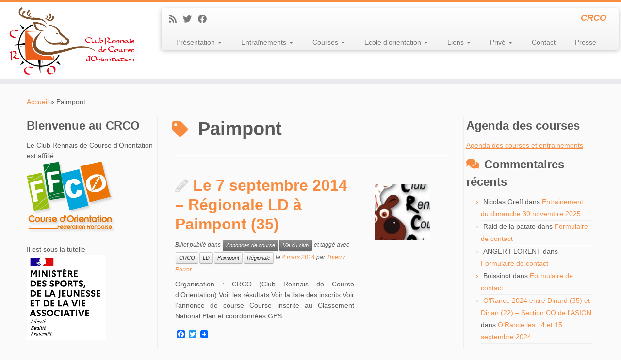

--- FILE ---
content_type: text/html; charset=UTF-8
request_url: https://crco.fr/tag/paimpont/
body_size: 20922
content:
<!DOCTYPE html>
<!--[if IE 7]>
<html class="ie ie7 no-js" dir="ltr" lang="fr-FR">
<![endif]-->
<!--[if IE 8]>
<html class="ie ie8 no-js" dir="ltr" lang="fr-FR">
<![endif]-->
<!--[if !(IE 7) | !(IE 8)  ]><!-->
<html class="no-js" dir="ltr" lang="fr-FR">
<!--<![endif]-->
	<head>
		<meta charset="UTF-8" />
		<meta http-equiv="X-UA-Compatible" content="IE=EDGE" />
		<meta name="viewport" content="width=device-width, initial-scale=1.0" />
        <link rel="profile"  href="https://gmpg.org/xfn/11" />
		<link rel="pingback" href="https://crco.fr/xmlrpc.php" />
		
<!-- MapPress Easy Google Maps Version:2.95 (https://www.mappresspro.com) -->
<script>(function(html){html.className = html.className.replace(/\bno-js\b/,'js')})(document.documentElement);</script>
<title>Paimpont | Club Rennais de Course d'Orientation</title>

		<!-- All in One SEO 4.8.5 - aioseo.com -->
	<meta name="robots" content="max-image-preview:large" />
	<meta name="google-site-verification" content="Hz5YZrIxqEocKj7dZkHTGa3A6NuA1W63NwFt0M8iq-A" />
	<meta name="msvalidate.01" content="3FDEBF0DB63EB56E6349A2BB3738A740" />
	<meta name="keywords" content="régionale,ld,crco,paimpont,entraînement,one man relay" />
	<link rel="canonical" href="https://crco.fr/tag/paimpont/" />
	<meta name="generator" content="All in One SEO (AIOSEO) 4.8.5" />
		<script type="application/ld+json" class="aioseo-schema">
			{"@context":"https:\/\/schema.org","@graph":[{"@type":"BreadcrumbList","@id":"https:\/\/crco.fr\/tag\/paimpont\/#breadcrumblist","itemListElement":[{"@type":"ListItem","@id":"https:\/\/crco.fr#listItem","position":1,"name":"Accueil","item":"https:\/\/crco.fr","nextItem":{"@type":"ListItem","@id":"https:\/\/crco.fr\/tag\/paimpont\/#listItem","name":"Paimpont"}},{"@type":"ListItem","@id":"https:\/\/crco.fr\/tag\/paimpont\/#listItem","position":2,"name":"Paimpont","previousItem":{"@type":"ListItem","@id":"https:\/\/crco.fr#listItem","name":"Accueil"}}]},{"@type":"CollectionPage","@id":"https:\/\/crco.fr\/tag\/paimpont\/#collectionpage","url":"https:\/\/crco.fr\/tag\/paimpont\/","name":"Paimpont | Club Rennais de Course d'Orientation","inLanguage":"fr-FR","isPartOf":{"@id":"https:\/\/crco.fr\/#website"},"breadcrumb":{"@id":"https:\/\/crco.fr\/tag\/paimpont\/#breadcrumblist"}},{"@type":"Organization","@id":"https:\/\/crco.fr\/#organization","name":"Club Rennais de Course d'Orientation","description":"CRCO","url":"https:\/\/crco.fr\/","logo":{"@type":"ImageObject","url":"https:\/\/crco.fr\/wp-content\/uploads\/2019\/03\/cropped-Logo-CRCO-2019-Fond-Blanc-B-01.png","@id":"https:\/\/crco.fr\/tag\/paimpont\/#organizationLogo","width":4664,"height":2202},"image":{"@id":"https:\/\/crco.fr\/tag\/paimpont\/#organizationLogo"}},{"@type":"WebSite","@id":"https:\/\/crco.fr\/#website","url":"https:\/\/crco.fr\/","name":"Club Rennais de Course d'Orientation","description":"CRCO","inLanguage":"fr-FR","publisher":{"@id":"https:\/\/crco.fr\/#organization"}}]}
		</script>
		<!-- All in One SEO -->

<link rel='dns-prefetch' href='//static.addtoany.com' />
<link rel="alternate" type="application/rss+xml" title="Club Rennais de Course d&#039;Orientation &raquo; Flux" href="https://crco.fr/feed/" />
<link rel="alternate" type="application/rss+xml" title="Club Rennais de Course d&#039;Orientation &raquo; Flux des commentaires" href="https://crco.fr/comments/feed/" />
<link rel="alternate" type="application/rss+xml" title="Club Rennais de Course d&#039;Orientation &raquo; Flux de l’étiquette Paimpont" href="https://crco.fr/tag/paimpont/feed/" />
<script type="text/javascript">
/* <![CDATA[ */
window._wpemojiSettings = {"baseUrl":"https:\/\/s.w.org\/images\/core\/emoji\/15.0.3\/72x72\/","ext":".png","svgUrl":"https:\/\/s.w.org\/images\/core\/emoji\/15.0.3\/svg\/","svgExt":".svg","source":{"concatemoji":"https:\/\/crco.fr\/wp-includes\/js\/wp-emoji-release.min.js?ver=5059fc5457024d4e800834ea339c6e02"}};
/*! This file is auto-generated */
!function(i,n){var o,s,e;function c(e){try{var t={supportTests:e,timestamp:(new Date).valueOf()};sessionStorage.setItem(o,JSON.stringify(t))}catch(e){}}function p(e,t,n){e.clearRect(0,0,e.canvas.width,e.canvas.height),e.fillText(t,0,0);var t=new Uint32Array(e.getImageData(0,0,e.canvas.width,e.canvas.height).data),r=(e.clearRect(0,0,e.canvas.width,e.canvas.height),e.fillText(n,0,0),new Uint32Array(e.getImageData(0,0,e.canvas.width,e.canvas.height).data));return t.every(function(e,t){return e===r[t]})}function u(e,t,n){switch(t){case"flag":return n(e,"\ud83c\udff3\ufe0f\u200d\u26a7\ufe0f","\ud83c\udff3\ufe0f\u200b\u26a7\ufe0f")?!1:!n(e,"\ud83c\uddfa\ud83c\uddf3","\ud83c\uddfa\u200b\ud83c\uddf3")&&!n(e,"\ud83c\udff4\udb40\udc67\udb40\udc62\udb40\udc65\udb40\udc6e\udb40\udc67\udb40\udc7f","\ud83c\udff4\u200b\udb40\udc67\u200b\udb40\udc62\u200b\udb40\udc65\u200b\udb40\udc6e\u200b\udb40\udc67\u200b\udb40\udc7f");case"emoji":return!n(e,"\ud83d\udc26\u200d\u2b1b","\ud83d\udc26\u200b\u2b1b")}return!1}function f(e,t,n){var r="undefined"!=typeof WorkerGlobalScope&&self instanceof WorkerGlobalScope?new OffscreenCanvas(300,150):i.createElement("canvas"),a=r.getContext("2d",{willReadFrequently:!0}),o=(a.textBaseline="top",a.font="600 32px Arial",{});return e.forEach(function(e){o[e]=t(a,e,n)}),o}function t(e){var t=i.createElement("script");t.src=e,t.defer=!0,i.head.appendChild(t)}"undefined"!=typeof Promise&&(o="wpEmojiSettingsSupports",s=["flag","emoji"],n.supports={everything:!0,everythingExceptFlag:!0},e=new Promise(function(e){i.addEventListener("DOMContentLoaded",e,{once:!0})}),new Promise(function(t){var n=function(){try{var e=JSON.parse(sessionStorage.getItem(o));if("object"==typeof e&&"number"==typeof e.timestamp&&(new Date).valueOf()<e.timestamp+604800&&"object"==typeof e.supportTests)return e.supportTests}catch(e){}return null}();if(!n){if("undefined"!=typeof Worker&&"undefined"!=typeof OffscreenCanvas&&"undefined"!=typeof URL&&URL.createObjectURL&&"undefined"!=typeof Blob)try{var e="postMessage("+f.toString()+"("+[JSON.stringify(s),u.toString(),p.toString()].join(",")+"));",r=new Blob([e],{type:"text/javascript"}),a=new Worker(URL.createObjectURL(r),{name:"wpTestEmojiSupports"});return void(a.onmessage=function(e){c(n=e.data),a.terminate(),t(n)})}catch(e){}c(n=f(s,u,p))}t(n)}).then(function(e){for(var t in e)n.supports[t]=e[t],n.supports.everything=n.supports.everything&&n.supports[t],"flag"!==t&&(n.supports.everythingExceptFlag=n.supports.everythingExceptFlag&&n.supports[t]);n.supports.everythingExceptFlag=n.supports.everythingExceptFlag&&!n.supports.flag,n.DOMReady=!1,n.readyCallback=function(){n.DOMReady=!0}}).then(function(){return e}).then(function(){var e;n.supports.everything||(n.readyCallback(),(e=n.source||{}).concatemoji?t(e.concatemoji):e.wpemoji&&e.twemoji&&(t(e.twemoji),t(e.wpemoji)))}))}((window,document),window._wpemojiSettings);
/* ]]> */
</script>
<style id='wp-emoji-styles-inline-css' type='text/css'>

	img.wp-smiley, img.emoji {
		display: inline !important;
		border: none !important;
		box-shadow: none !important;
		height: 1em !important;
		width: 1em !important;
		margin: 0 0.07em !important;
		vertical-align: -0.1em !important;
		background: none !important;
		padding: 0 !important;
	}
</style>
<link rel='stylesheet' id='wp-block-library-css' href='https://crco.fr/wp-includes/css/dist/block-library/style.min.css?ver=5059fc5457024d4e800834ea339c6e02' type='text/css' media='all' />
<link rel='stylesheet' id='mappress-leaflet-css' href='https://crco.fr/wp-content/plugins/mappress-google-maps-for-wordpress/lib/leaflet/leaflet.css?ver=1.7.1' type='text/css' media='all' />
<link rel='stylesheet' id='mappress-css' href='https://crco.fr/wp-content/plugins/mappress-google-maps-for-wordpress/css/mappress.css?ver=2.95' type='text/css' media='all' />
<style id='eventpost-timeline-style-inline-css' type='text/css'>
.event_timeline{overflow-x:hidden;padding:22px 0 0;position:relative}.event_timeline:before{background-color:#000;content:"";height:2px;position:absolute;top:22px;width:100%}.event_timeline .track{align-items:flex-start;display:flex;flex-flow:nowrap;position:relative;transition:all 1s;white-space:nowrap;z-index:0}.event_timeline .event_item{display:inline-block;padding:2.5rem 1rem 1rem;position:relative;text-align:center;white-space:normal}.event_timeline .event_item.event_past{opacity:1}.event_timeline .event_item .anchor{background-color:#000;border-radius:50%;content:"";display:block;height:28px;left:calc(50% - 8px);position:absolute;top:-30px;width:28px}.event_timeline .event_item .anchor:before{background-color:inherit;content:"";display:block;height:2.3rem;left:50%;position:absolute;top:28px;width:1px}.event_timeline .event_item .event_date{font-weight:700}.event_timeline .event_item h5{line-height:1;margin:0;padding:0}.event_timeline .next,.event_timeline .previous{background-color:#000;border-radius:50%;content:"";cursor:pointer;display:block;height:40px;position:absolute;top:1.5px;width:40px;z-index:1}.event_timeline .next:after,.event_timeline .previous:after{border-bottom:3px solid #fff;border-left:3px solid #fff;content:"";font-size:0;height:10px;position:absolute;top:14.8333333333px;transition:left .3s;width:10px;z-index:3}.event_timeline .next{right:0}.event_timeline .next:after{left:11.5px;transform:rotate(-135deg)}.event_timeline .next:focus:after,.event_timeline .next:hover:after{left:14.5px}.event_timeline .previous{display:none;left:0}.event_timeline .previous:after{left:15px;transform:rotate(45deg)}.event_timeline .previous:focus:after,.event_timeline .previous:hover:after{left:12px}

</style>
<link rel='stylesheet' id='event-post-map-css' href='https://crco.fr/wp-content/plugins/event-post/build/map/event-map.css?ver=5059fc5457024d4e800834ea339c6e02' type='text/css' media='all' />
<style id='classic-theme-styles-inline-css' type='text/css'>
/*! This file is auto-generated */
.wp-block-button__link{color:#fff;background-color:#32373c;border-radius:9999px;box-shadow:none;text-decoration:none;padding:calc(.667em + 2px) calc(1.333em + 2px);font-size:1.125em}.wp-block-file__button{background:#32373c;color:#fff;text-decoration:none}
</style>
<style id='global-styles-inline-css' type='text/css'>
body{--wp--preset--color--black: #000000;--wp--preset--color--cyan-bluish-gray: #abb8c3;--wp--preset--color--white: #ffffff;--wp--preset--color--pale-pink: #f78da7;--wp--preset--color--vivid-red: #cf2e2e;--wp--preset--color--luminous-vivid-orange: #ff6900;--wp--preset--color--luminous-vivid-amber: #fcb900;--wp--preset--color--light-green-cyan: #7bdcb5;--wp--preset--color--vivid-green-cyan: #00d084;--wp--preset--color--pale-cyan-blue: #8ed1fc;--wp--preset--color--vivid-cyan-blue: #0693e3;--wp--preset--color--vivid-purple: #9b51e0;--wp--preset--gradient--vivid-cyan-blue-to-vivid-purple: linear-gradient(135deg,rgba(6,147,227,1) 0%,rgb(155,81,224) 100%);--wp--preset--gradient--light-green-cyan-to-vivid-green-cyan: linear-gradient(135deg,rgb(122,220,180) 0%,rgb(0,208,130) 100%);--wp--preset--gradient--luminous-vivid-amber-to-luminous-vivid-orange: linear-gradient(135deg,rgba(252,185,0,1) 0%,rgba(255,105,0,1) 100%);--wp--preset--gradient--luminous-vivid-orange-to-vivid-red: linear-gradient(135deg,rgba(255,105,0,1) 0%,rgb(207,46,46) 100%);--wp--preset--gradient--very-light-gray-to-cyan-bluish-gray: linear-gradient(135deg,rgb(238,238,238) 0%,rgb(169,184,195) 100%);--wp--preset--gradient--cool-to-warm-spectrum: linear-gradient(135deg,rgb(74,234,220) 0%,rgb(151,120,209) 20%,rgb(207,42,186) 40%,rgb(238,44,130) 60%,rgb(251,105,98) 80%,rgb(254,248,76) 100%);--wp--preset--gradient--blush-light-purple: linear-gradient(135deg,rgb(255,206,236) 0%,rgb(152,150,240) 100%);--wp--preset--gradient--blush-bordeaux: linear-gradient(135deg,rgb(254,205,165) 0%,rgb(254,45,45) 50%,rgb(107,0,62) 100%);--wp--preset--gradient--luminous-dusk: linear-gradient(135deg,rgb(255,203,112) 0%,rgb(199,81,192) 50%,rgb(65,88,208) 100%);--wp--preset--gradient--pale-ocean: linear-gradient(135deg,rgb(255,245,203) 0%,rgb(182,227,212) 50%,rgb(51,167,181) 100%);--wp--preset--gradient--electric-grass: linear-gradient(135deg,rgb(202,248,128) 0%,rgb(113,206,126) 100%);--wp--preset--gradient--midnight: linear-gradient(135deg,rgb(2,3,129) 0%,rgb(40,116,252) 100%);--wp--preset--font-size--small: 13px;--wp--preset--font-size--medium: 20px;--wp--preset--font-size--large: 36px;--wp--preset--font-size--x-large: 42px;--wp--preset--spacing--20: 0.44rem;--wp--preset--spacing--30: 0.67rem;--wp--preset--spacing--40: 1rem;--wp--preset--spacing--50: 1.5rem;--wp--preset--spacing--60: 2.25rem;--wp--preset--spacing--70: 3.38rem;--wp--preset--spacing--80: 5.06rem;--wp--preset--shadow--natural: 6px 6px 9px rgba(0, 0, 0, 0.2);--wp--preset--shadow--deep: 12px 12px 50px rgba(0, 0, 0, 0.4);--wp--preset--shadow--sharp: 6px 6px 0px rgba(0, 0, 0, 0.2);--wp--preset--shadow--outlined: 6px 6px 0px -3px rgba(255, 255, 255, 1), 6px 6px rgba(0, 0, 0, 1);--wp--preset--shadow--crisp: 6px 6px 0px rgba(0, 0, 0, 1);}:where(.is-layout-flex){gap: 0.5em;}:where(.is-layout-grid){gap: 0.5em;}body .is-layout-flex{display: flex;}body .is-layout-flex{flex-wrap: wrap;align-items: center;}body .is-layout-flex > *{margin: 0;}body .is-layout-grid{display: grid;}body .is-layout-grid > *{margin: 0;}:where(.wp-block-columns.is-layout-flex){gap: 2em;}:where(.wp-block-columns.is-layout-grid){gap: 2em;}:where(.wp-block-post-template.is-layout-flex){gap: 1.25em;}:where(.wp-block-post-template.is-layout-grid){gap: 1.25em;}.has-black-color{color: var(--wp--preset--color--black) !important;}.has-cyan-bluish-gray-color{color: var(--wp--preset--color--cyan-bluish-gray) !important;}.has-white-color{color: var(--wp--preset--color--white) !important;}.has-pale-pink-color{color: var(--wp--preset--color--pale-pink) !important;}.has-vivid-red-color{color: var(--wp--preset--color--vivid-red) !important;}.has-luminous-vivid-orange-color{color: var(--wp--preset--color--luminous-vivid-orange) !important;}.has-luminous-vivid-amber-color{color: var(--wp--preset--color--luminous-vivid-amber) !important;}.has-light-green-cyan-color{color: var(--wp--preset--color--light-green-cyan) !important;}.has-vivid-green-cyan-color{color: var(--wp--preset--color--vivid-green-cyan) !important;}.has-pale-cyan-blue-color{color: var(--wp--preset--color--pale-cyan-blue) !important;}.has-vivid-cyan-blue-color{color: var(--wp--preset--color--vivid-cyan-blue) !important;}.has-vivid-purple-color{color: var(--wp--preset--color--vivid-purple) !important;}.has-black-background-color{background-color: var(--wp--preset--color--black) !important;}.has-cyan-bluish-gray-background-color{background-color: var(--wp--preset--color--cyan-bluish-gray) !important;}.has-white-background-color{background-color: var(--wp--preset--color--white) !important;}.has-pale-pink-background-color{background-color: var(--wp--preset--color--pale-pink) !important;}.has-vivid-red-background-color{background-color: var(--wp--preset--color--vivid-red) !important;}.has-luminous-vivid-orange-background-color{background-color: var(--wp--preset--color--luminous-vivid-orange) !important;}.has-luminous-vivid-amber-background-color{background-color: var(--wp--preset--color--luminous-vivid-amber) !important;}.has-light-green-cyan-background-color{background-color: var(--wp--preset--color--light-green-cyan) !important;}.has-vivid-green-cyan-background-color{background-color: var(--wp--preset--color--vivid-green-cyan) !important;}.has-pale-cyan-blue-background-color{background-color: var(--wp--preset--color--pale-cyan-blue) !important;}.has-vivid-cyan-blue-background-color{background-color: var(--wp--preset--color--vivid-cyan-blue) !important;}.has-vivid-purple-background-color{background-color: var(--wp--preset--color--vivid-purple) !important;}.has-black-border-color{border-color: var(--wp--preset--color--black) !important;}.has-cyan-bluish-gray-border-color{border-color: var(--wp--preset--color--cyan-bluish-gray) !important;}.has-white-border-color{border-color: var(--wp--preset--color--white) !important;}.has-pale-pink-border-color{border-color: var(--wp--preset--color--pale-pink) !important;}.has-vivid-red-border-color{border-color: var(--wp--preset--color--vivid-red) !important;}.has-luminous-vivid-orange-border-color{border-color: var(--wp--preset--color--luminous-vivid-orange) !important;}.has-luminous-vivid-amber-border-color{border-color: var(--wp--preset--color--luminous-vivid-amber) !important;}.has-light-green-cyan-border-color{border-color: var(--wp--preset--color--light-green-cyan) !important;}.has-vivid-green-cyan-border-color{border-color: var(--wp--preset--color--vivid-green-cyan) !important;}.has-pale-cyan-blue-border-color{border-color: var(--wp--preset--color--pale-cyan-blue) !important;}.has-vivid-cyan-blue-border-color{border-color: var(--wp--preset--color--vivid-cyan-blue) !important;}.has-vivid-purple-border-color{border-color: var(--wp--preset--color--vivid-purple) !important;}.has-vivid-cyan-blue-to-vivid-purple-gradient-background{background: var(--wp--preset--gradient--vivid-cyan-blue-to-vivid-purple) !important;}.has-light-green-cyan-to-vivid-green-cyan-gradient-background{background: var(--wp--preset--gradient--light-green-cyan-to-vivid-green-cyan) !important;}.has-luminous-vivid-amber-to-luminous-vivid-orange-gradient-background{background: var(--wp--preset--gradient--luminous-vivid-amber-to-luminous-vivid-orange) !important;}.has-luminous-vivid-orange-to-vivid-red-gradient-background{background: var(--wp--preset--gradient--luminous-vivid-orange-to-vivid-red) !important;}.has-very-light-gray-to-cyan-bluish-gray-gradient-background{background: var(--wp--preset--gradient--very-light-gray-to-cyan-bluish-gray) !important;}.has-cool-to-warm-spectrum-gradient-background{background: var(--wp--preset--gradient--cool-to-warm-spectrum) !important;}.has-blush-light-purple-gradient-background{background: var(--wp--preset--gradient--blush-light-purple) !important;}.has-blush-bordeaux-gradient-background{background: var(--wp--preset--gradient--blush-bordeaux) !important;}.has-luminous-dusk-gradient-background{background: var(--wp--preset--gradient--luminous-dusk) !important;}.has-pale-ocean-gradient-background{background: var(--wp--preset--gradient--pale-ocean) !important;}.has-electric-grass-gradient-background{background: var(--wp--preset--gradient--electric-grass) !important;}.has-midnight-gradient-background{background: var(--wp--preset--gradient--midnight) !important;}.has-small-font-size{font-size: var(--wp--preset--font-size--small) !important;}.has-medium-font-size{font-size: var(--wp--preset--font-size--medium) !important;}.has-large-font-size{font-size: var(--wp--preset--font-size--large) !important;}.has-x-large-font-size{font-size: var(--wp--preset--font-size--x-large) !important;}
.wp-block-navigation a:where(:not(.wp-element-button)){color: inherit;}
:where(.wp-block-post-template.is-layout-flex){gap: 1.25em;}:where(.wp-block-post-template.is-layout-grid){gap: 1.25em;}
:where(.wp-block-columns.is-layout-flex){gap: 2em;}:where(.wp-block-columns.is-layout-grid){gap: 2em;}
.wp-block-pullquote{font-size: 1.5em;line-height: 1.6;}
</style>
<link rel='stylesheet' id='event-post-css' href='https://crco.fr/wp-content/plugins/event-post/build/front/front.css?ver=1767787171' type='text/css' media='all' />
<link rel='stylesheet' id='dashicons-css' href='https://crco.fr/wp-includes/css/dashicons.min.css?ver=5059fc5457024d4e800834ea339c6e02' type='text/css' media='all' />
<link rel='stylesheet' id='ppress-frontend-css' href='https://crco.fr/wp-content/plugins/wp-user-avatar/assets/css/frontend.min.css?ver=4.16.3' type='text/css' media='all' />
<link rel='stylesheet' id='ppress-flatpickr-css' href='https://crco.fr/wp-content/plugins/wp-user-avatar/assets/flatpickr/flatpickr.min.css?ver=4.16.3' type='text/css' media='all' />
<link rel='stylesheet' id='ppress-select2-css' href='https://crco.fr/wp-content/plugins/wp-user-avatar/assets/select2/select2.min.css?ver=5059fc5457024d4e800834ea339c6e02' type='text/css' media='all' />
<link rel='stylesheet' id='wp-fullcalendar-css' href='https://crco.fr/wp-content/plugins/wp-fullcalendar/includes/css/main.css?ver=1.6' type='text/css' media='all' />
<link rel='stylesheet' id='wp-fullcalendar-tippy-light-border-css' href='https://crco.fr/wp-content/plugins/wp-fullcalendar/includes/css/tippy/light-border.css?ver=1.6' type='text/css' media='all' />
<link rel='stylesheet' id='jquery-ui-css' href='https://crco.fr/wp-content/plugins/wp-fullcalendar/includes/css/jquery-ui/ui-lightness/jquery-ui.min.css?ver=1.6' type='text/css' media='all' />
<link rel='stylesheet' id='jquery-ui-theme-css' href='https://crco.fr/wp-content/plugins/wp-fullcalendar/includes/css/jquery-ui/ui-lightness/theme.css?ver=1.6' type='text/css' media='all' />
<link rel='stylesheet' id='customizr-fa-css' href='https://crco.fr/wp-content/themes/customizr/assets/shared/fonts/fa/css/fontawesome-all.min.css?ver=4.4.21' type='text/css' media='all' />
<link rel='stylesheet' id='customizr-common-css' href='https://crco.fr/wp-content/themes/customizr/inc/assets/css/tc_common.min.css?ver=4.4.21' type='text/css' media='all' />
<link rel='stylesheet' id='customizr-skin-css' href='https://crco.fr/wp-content/themes/customizr/inc/assets/css/orange.min.css?ver=4.4.21' type='text/css' media='all' />
<style id='customizr-skin-inline-css' type='text/css'>

            body,.navbar .nav>li>a {
              font-size : 14px;
              line-height : 1.6em;
            }
table { border-collapse: separate; }
                           body table { border-collapse: collapse; }
                          
.social-links .social-icon:before { content: none } 
.sticky-enabled .tc-shrink-on .site-logo img {
    					height:30px!important;width:auto!important
    				}

    				.sticky-enabled .tc-shrink-on .brand .site-title {
    					font-size:0.6em;opacity:0.8;line-height:1.2em
    				}

          .comments-link .tc-comment-bubble {
            color: #F00;
            border: 2px solid #F00;
          }
          .comments-link .tc-comment-bubble:before {
            border-color: #F00;
          }
        
.tc-rectangular-thumb {
        max-height: 250px;
        height :250px
      }


      .carousel .czr-item {
        line-height: 400px;
        min-height:400px;
        max-height:400px;
      }
      .tc-slider-loader-wrapper {
        line-height: 400px;
        height:400px;
      }
      .carousel .tc-slider-controls {
        line-height: 400px;
        max-height:400px;
      }

        @media (max-width: 1200px) {
          .carousel .czr-item {
            line-height: 308px;
            max-height:308px;
            min-height:308px;
          }
          .czr-item .carousel-caption {
            max-height: 268px;
            overflow: hidden;
          }
          .carousel .tc-slider-loader-wrapper {
            line-height: 308px;
            height:308px;
          }
        }

        @media (max-width: 979px) {
          .carousel .czr-item {
            line-height: 247.2px;
            max-height:247.2px;
            min-height:247.2px;
          }
          .czr-item .carousel-caption {
            max-height: 207.2px;
            overflow: hidden;
          }
          .carousel .tc-slider-loader-wrapper {
            line-height: 247.2px;
            height:247.2px;
          }
        }

        @media (max-width: 480px) {
          .carousel .czr-item {
            line-height: 152px;
            max-height:152px;
            min-height:152px;
          }
          .czr-item .carousel-caption {
            max-height: 112px;
            overflow: hidden;
          }
          .carousel .tc-slider-loader-wrapper {
            line-height: 152px;
            height:152px;
          }
        }

        @media (max-width: 320px) {
          .carousel .czr-item {
            line-height: 112px;
            max-height:112px;
            min-height:112px;
          }
          .czr-item .carousel-caption {
            max-height: 72px;
            overflow: hidden;
          }
          .carousel .tc-slider-loader-wrapper {
            line-height: 112px;
            height:112px;
          }
        }

</style>
<link rel='stylesheet' id='customizr-style-css' href='https://crco.fr/wp-content/themes/customizr/style.css?ver=4.4.21' type='text/css' media='all' />
<link rel='stylesheet' id='fancyboxcss-css' href='https://crco.fr/wp-content/themes/customizr/assets/front/js/libs/fancybox/jquery.fancybox-1.3.4.min.css?ver=5059fc5457024d4e800834ea339c6e02' type='text/css' media='all' />
<link rel='stylesheet' id='fancybox-css' href='https://crco.fr/wp-content/plugins/easy-fancybox/fancybox/1.5.4/jquery.fancybox.min.css?ver=5059fc5457024d4e800834ea339c6e02' type='text/css' media='screen' />
<style id='fancybox-inline-css' type='text/css'>
#fancybox-outer{background:#ffffff}#fancybox-content{background:#ffffff;border-color:#ffffff;color:#000000;}#fancybox-title,#fancybox-title-float-main{color:#fff}
</style>
<link rel='stylesheet' id='addtoany-css' href='https://crco.fr/wp-content/plugins/add-to-any/addtoany.min.css?ver=1.16' type='text/css' media='all' />
<link rel='stylesheet' id='amrusers-css' href='https://crco.fr/wp-content/plugins/amr-users/css/amrusersfront.css?ver=5059fc5457024d4e800834ea339c6e02' type='text/css' media='all' />
<script type="text/javascript" src="https://crco.fr/wp-includes/js/jquery/jquery.min.js?ver=3.7.1" id="jquery-core-js"></script>
<script type="text/javascript" src="https://crco.fr/wp-includes/js/jquery/jquery-migrate.min.js?ver=3.4.1" id="jquery-migrate-js"></script>
<script type="text/javascript" id="addtoany-core-js-before">
/* <![CDATA[ */
window.a2a_config=window.a2a_config||{};a2a_config.callbacks=[];a2a_config.overlays=[];a2a_config.templates={};a2a_localize = {
	Share: "Partager",
	Save: "Enregistrer",
	Subscribe: "S'abonner",
	Email: "E-mail",
	Bookmark: "Marque-page",
	ShowAll: "Montrer tout",
	ShowLess: "Montrer moins",
	FindServices: "Trouver des service(s)",
	FindAnyServiceToAddTo: "Trouver instantan&eacute;ment des services &agrave; ajouter &agrave;",
	PoweredBy: "Propuls&eacute; par",
	ShareViaEmail: "Partager par e-mail",
	SubscribeViaEmail: "S’abonner par e-mail",
	BookmarkInYourBrowser: "Ajouter un signet dans votre navigateur",
	BookmarkInstructions: "Appuyez sur Ctrl+D ou \u2318+D pour mettre cette page en signet",
	AddToYourFavorites: "Ajouter &agrave; vos favoris",
	SendFromWebOrProgram: "Envoyer depuis n’importe quelle adresse e-mail ou logiciel e-mail",
	EmailProgram: "Programme d’e-mail",
	More: "Plus&#8230;",
	ThanksForSharing: "Merci de partager !",
	ThanksForFollowing: "Merci de nous suivre !"
};
/* ]]> */
</script>
<script type="text/javascript" defer src="https://static.addtoany.com/menu/page.js" id="addtoany-core-js"></script>
<script type="text/javascript" defer src="https://crco.fr/wp-content/plugins/add-to-any/addtoany.min.js?ver=1.1" id="addtoany-jquery-js"></script>
<script type="text/javascript" src="https://crco.fr/wp-content/plugins/wp-user-avatar/assets/flatpickr/flatpickr.min.js?ver=4.16.3" id="ppress-flatpickr-js"></script>
<script type="text/javascript" src="https://crco.fr/wp-content/plugins/wp-user-avatar/assets/select2/select2.min.js?ver=4.16.3" id="ppress-select2-js"></script>
<script type="text/javascript" src="https://crco.fr/wp-includes/js/jquery/ui/core.min.js?ver=1.13.2" id="jquery-ui-core-js"></script>
<script type="text/javascript" src="https://crco.fr/wp-includes/js/jquery/ui/menu.min.js?ver=1.13.2" id="jquery-ui-menu-js"></script>
<script type="text/javascript" src="https://crco.fr/wp-includes/js/jquery/ui/selectmenu.min.js?ver=1.13.2" id="jquery-ui-selectmenu-js"></script>
<script type="text/javascript" src="https://crco.fr/wp-includes/js/jquery/ui/tooltip.min.js?ver=1.13.2" id="jquery-ui-tooltip-js"></script>
<script type="text/javascript" src="https://crco.fr/wp-includes/js/dist/vendor/moment.min.js?ver=2.29.4" id="moment-js"></script>
<script type="text/javascript" id="moment-js-after">
/* <![CDATA[ */
moment.updateLocale( 'fr_FR', {"months":["janvier","f\u00e9vrier","mars","avril","mai","juin","juillet","ao\u00fbt","septembre","octobre","novembre","d\u00e9cembre"],"monthsShort":["Jan","F\u00e9v","Mar","Avr","Mai","Juin","Juil","Ao\u00fbt","Sep","Oct","Nov","D\u00e9c"],"weekdays":["dimanche","lundi","mardi","mercredi","jeudi","vendredi","samedi"],"weekdaysShort":["dim","lun","mar","mer","jeu","ven","sam"],"week":{"dow":1},"longDateFormat":{"LT":"G \\h i \\m\\i\\n","LTS":null,"L":null,"LL":"j F Y","LLL":"d F Y G\\hi","LLLL":null}} );
/* ]]> */
</script>
<script type="text/javascript" id="wp-fullcalendar-js-extra">
/* <![CDATA[ */
var WPFC = {"ajaxurl":"https:\/\/crco.fr\/wp-admin\/admin-ajax.php?action=WP_FullCalendar","firstDay":"1","wpfc_theme":"jquery-ui","wpfc_limit":"3","wpfc_limit_txt":"plus ...","timeFormat":"h(:mm)A","defaultView":"month","weekends":"true","header":{"left":"prev,next today","center":"title","right":"month,basicWeek,basicDay"},"wpfc_qtips":"1","tippy_theme":"light-border","tippy_placement":"auto","tippy_loading":"Loading..."};
/* ]]> */
</script>
<script type="text/javascript" src="https://crco.fr/wp-content/plugins/wp-fullcalendar/includes/js/main.js?ver=1.6" id="wp-fullcalendar-js"></script>
<script type="text/javascript" src="https://crco.fr/wp-content/themes/customizr/assets/front/js/libs/modernizr.min.js?ver=4.4.21" id="modernizr-js"></script>
<script type="text/javascript" src="https://crco.fr/wp-content/themes/customizr/assets/front/js/libs/fancybox/jquery.fancybox-1.3.4.min.js?ver=4.4.21" id="tc-fancybox-js"></script>
<script type="text/javascript" src="https://crco.fr/wp-includes/js/underscore.min.js?ver=1.13.4" id="underscore-js"></script>
<script type="text/javascript" id="tc-scripts-js-extra">
/* <![CDATA[ */
var TCParams = {"_disabled":[],"FancyBoxState":"1","FancyBoxAutoscale":"1","SliderName":"","SliderDelay":"","SliderHover":"1","centerSliderImg":"1","SmoothScroll":{"Enabled":true,"Options":{"touchpadSupport":false}},"anchorSmoothScroll":"linear","anchorSmoothScrollExclude":{"simple":["[class*=edd]",".tc-carousel-control",".carousel-control","[data-toggle=\"modal\"]","[data-toggle=\"dropdown\"]","[data-toggle=\"tooltip\"]","[data-toggle=\"popover\"]","[data-toggle=\"collapse\"]","[data-toggle=\"tab\"]","[data-toggle=\"pill\"]","[class*=upme]","[class*=um-]"],"deep":{"classes":[],"ids":[]}},"ReorderBlocks":"1","centerAllImg":"1","HasComments":"","LeftSidebarClass":".span3.left.tc-sidebar","RightSidebarClass":".span3.right.tc-sidebar","LoadModernizr":"1","stickyCustomOffset":{"_initial":0,"_scrolling":0,"options":{"_static":true,"_element":""}},"stickyHeader":"1","dropdowntoViewport":"","timerOnScrollAllBrowsers":"1","extLinksStyle":"","extLinksTargetExt":"","extLinksSkipSelectors":{"classes":["btn","button"],"ids":[]},"dropcapEnabled":"","dropcapWhere":{"post":"","page":""},"dropcapMinWords":"50","dropcapSkipSelectors":{"tags":["IMG","IFRAME","H1","H2","H3","H4","H5","H6","BLOCKQUOTE","UL","OL"],"classes":["btn","tc-placeholder-wrap"],"id":[]},"imgSmartLoadEnabled":"","imgSmartLoadOpts":{"parentSelectors":[".article-container",".__before_main_wrapper",".widget-front"],"opts":{"excludeImg":[".tc-holder-img"]}},"imgSmartLoadsForSliders":"1","goldenRatio":"1.618","gridGoldenRatioLimit":"350","isSecondMenuEnabled":"","secondMenuRespSet":"in-sn-before","isParallaxOn":"1","parallaxRatio":"0.55","pluginCompats":[],"adminAjaxUrl":"https:\/\/crco.fr\/wp-admin\/admin-ajax.php","ajaxUrl":"https:\/\/crco.fr\/?czrajax=1","frontNonce":{"id":"CZRFrontNonce","handle":"459d665f67"},"isDevMode":"","isModernStyle":"","i18n":{"Permanently dismiss":"Fermer d\u00e9finitivement"},"version":"4.4.21","frontNotifications":{"styleSwitcher":{"enabled":false,"content":"","dismissAction":"dismiss_style_switcher_note_front","ajaxUrl":"https:\/\/crco.fr\/wp-admin\/admin-ajax.php"}}};
/* ]]> */
</script>
<script type="text/javascript" src="https://crco.fr/wp-content/themes/customizr/inc/assets/js/tc-scripts.min.js?ver=4.4.21" id="tc-scripts-js"></script>
<script type="text/javascript" src="https://crco.fr/wp-content/plugins/google-analyticator/external-tracking.min.js?ver=5059fc5457024d4e800834ea339c6e02" id="ga-external-tracking-js"></script>
<link rel="https://api.w.org/" href="https://crco.fr/wp-json/" /><link rel="alternate" type="application/json" href="https://crco.fr/wp-json/wp/v2/tags/142" /><link rel="EditURI" type="application/rsd+xml" title="RSD" href="https://crco.fr/xmlrpc.php?rsd" />
			<style type="text/css">
				.gllr_image_row {
					clear: both;
				}
			</style>
			<style type="text/css">.recentcomments a{display:inline !important;padding:0 !important;margin:0 !important;}</style><link rel="icon" href="https://crco.fr/wp-content/uploads/2019/03/cropped-Logo-CRCO-2019-Fond-Blanc-32x32.png" sizes="32x32" />
<link rel="icon" href="https://crco.fr/wp-content/uploads/2019/03/cropped-Logo-CRCO-2019-Fond-Blanc-192x192.png" sizes="192x192" />
<link rel="apple-touch-icon" href="https://crco.fr/wp-content/uploads/2019/03/cropped-Logo-CRCO-2019-Fond-Blanc-180x180.png" />
<meta name="msapplication-TileImage" content="https://crco.fr/wp-content/uploads/2019/03/cropped-Logo-CRCO-2019-Fond-Blanc-270x270.png" />
<!-- Google Analytics Tracking by Google Analyticator 6.5.7 -->
<script type="text/javascript">
    var analyticsFileTypes = [];
    var analyticsSnippet = 'disabled';
    var analyticsEventTracking = 'enabled';
</script>
<script type="text/javascript">
	(function(i,s,o,g,r,a,m){i['GoogleAnalyticsObject']=r;i[r]=i[r]||function(){
	(i[r].q=i[r].q||[]).push(arguments)},i[r].l=1*new Date();a=s.createElement(o),
	m=s.getElementsByTagName(o)[0];a.async=1;a.src=g;m.parentNode.insertBefore(a,m)
	})(window,document,'script','//www.google-analytics.com/analytics.js','ga');
	ga('create', 'UA-47127241-1', 'auto');
 
	ga('send', 'pageview');
</script>
	</head>
	
	<body data-rsssl=1 class="archive tag tag-paimpont tag-142 wp-custom-logo wp-embed-responsive gllr_customizr tc-fade-hover-links tc-b-sidebar tc-center-images skin-orange customizr-4-4-21 tc-sticky-header sticky-disabled tc-transparent-on-scroll tc-regular-menu tc-post-list-context" >
            <a class="screen-reader-text skip-link" href="#content">Passer au contenu</a>
        
    <div id="tc-page-wrap" class="">

  		
  	   	<header class="tc-header clearfix row-fluid tc-tagline-off tc-title-logo-on  tc-shrink-on tc-menu-on logo-left tc-second-menu-in-sn-before-when-mobile">
  			
        <div class="brand span3 pull-left">
        <a class="site-logo" href="https://crco.fr/" aria-label="Club Rennais de Course d&#039;Orientation | CRCO"><img src="https://crco.fr/wp-content/uploads/2019/03/cropped-Logo-CRCO-2019-Fond-Blanc-B-01.png" alt="Retour Accueil" width="4664" height="2202"  data-no-retina class=" attachment-7911"/></a>        </div> <!-- brand span3 -->

        <div class="container outside"><h2 class="site-description">CRCO</h2></div>      	<div class="navbar-wrapper clearfix span9 tc-submenu-fade tc-submenu-move tc-open-on-click left">
        	<div class="navbar resp">
          		<div class="navbar-inner" role="navigation">
            		<div class="row-fluid">
              		<div class="social-block span5"><div class="social-links"><a rel="nofollow noopener noreferrer" class="social-icon icon-feed"  title="Abonnez-vous au flux rss" aria-label="Abonnez-vous au flux rss" href="https://crco.fr/rss.php"  target="_blank" ><i class="fas fa-rss"></i></a><a rel="nofollow noopener noreferrer" class="social-icon icon-twitter"  title="Suivez-moi sur Twitter" aria-label="Suivez-moi sur Twitter" href="https://twitter.com/CRCO35"  target="_blank" ><i class="fab fa-twitter"></i></a><a rel="nofollow noopener noreferrer" class="social-icon icon-facebook"  title="Suivez-moi sur Facebook" aria-label="Suivez-moi sur Facebook" href="https://www.facebook.com/CRCO.Rennes"  target="_blank" ><i class="fab fa-facebook"></i></a></div></div><h2 class="span7 inside site-description">CRCO</h2><div class="nav-collapse collapse"><div class="menu-accueil-container"><ul id="menu-accueil-2" class="nav"><li class="menu-item menu-item-type-post_type menu-item-object-page menu-item-has-children dropdown menu-item-375"><a class="dropdown-toggle" data-toggle="dropdown" data-target="#" href="https://crco.fr/bienvenue-sur-le-web-crco/">Présentation <strong class="caret"></strong></a>
<ul class="dropdown-menu">
	<li class="menu-item menu-item-type-post_type menu-item-object-page menu-item-9847"><a href="https://crco.fr/le-bureau-du-crco/">Le bureau du CRCO</a></li>
	<li class="menu-item menu-item-type-post_type menu-item-object-page menu-item-378"><a href="https://crco.fr/bienvenue-sur-le-web-crco/infos-et-contact-club/">Prendre une licence au CRCO</a></li>
	<li class="menu-item menu-item-type-post_type menu-item-object-page menu-item-1879"><a href="https://crco.fr/crcoscope/">CRCOscope</a></li>
	<li class="menu-item menu-item-type-post_type menu-item-object-page menu-item-377"><a href="https://crco.fr/bienvenue-sur-le-web-crco/cartotheque-35/">Cartothèque 35</a></li>
	<li class="menu-item menu-item-type-post_type menu-item-object-page menu-item-376"><a href="https://crco.fr/bienvenue-sur-le-web-crco/cartes-de-la-foret-de-rennes/">Cartes de la forêt de Rennes</a></li>
	<li class="menu-item menu-item-type-custom menu-item-object-custom menu-item-has-children dropdown-submenu menu-item-2165"><a class="dropdown-toggle" data-toggle="dropdown" data-target="#" href="#">Des traces &#8230;</a>
<ul class="dropdown-menu">
		<li class="menu-item menu-item-type-post_type menu-item-object-page menu-item-2167"><a href="https://crco.fr/route-gadget-version-originale/">Route Gadget – version originale</a></li>
		<li class="menu-item menu-item-type-post_type menu-item-object-page menu-item-2166"><a href="https://crco.fr/route-gadget-version-adaptee/">Route Gadget – version adaptée</a></li>
	</ul>
</li>
</ul>
</li>
<li class="menu-item menu-item-type-custom menu-item-object-custom menu-item-has-children dropdown menu-item-8764"><a class="dropdown-toggle" data-toggle="dropdown" data-target="#" title="Entraînements" href="#">Entraînements <strong class="caret"></strong></a>
<ul class="dropdown-menu">
	<li class="menu-item menu-item-type-taxonomy menu-item-object-category menu-item-8777"><a href="https://crco.fr/category/entrainements/">Entraînements</a></li>
	<li class="menu-item menu-item-type-post_type menu-item-object-page menu-item-10217"><a href="https://crco.fr/entrainements/analyse-circuits-dentrainement/">Analyse circuits d’entraînement</a></li>
	<li class="menu-item menu-item-type-custom menu-item-object-custom menu-item-8766"><a href="https://crco.fr/carte-des-lieux-dentrainement-du-crco/">Lieux d&rsquo;entraînements</a></li>
</ul>
</li>
<li class="menu-item menu-item-type-post_type menu-item-object-page menu-item-has-children dropdown menu-item-4642"><a class="dropdown-toggle" data-toggle="dropdown" data-target="#" href="https://crco.fr/vie-du-club/">Courses <strong class="caret"></strong></a>
<ul class="dropdown-menu">
	<li class="menu-item menu-item-type-taxonomy menu-item-object-category menu-item-4263"><a href="https://crco.fr/category/annonces-de-course/">Annonces de course</a></li>
	<li class="menu-item menu-item-type-post_type menu-item-object-page menu-item-4641"><a href="https://crco.fr/vie-du-club/souvenirs/">Souvenirs et vie du club</a></li>
	<li class="menu-item menu-item-type-post_type menu-item-object-page menu-item-735"><a href="https://crco.fr/troli/">Archive des activités</a></li>
	<li class="menu-item menu-item-type-post_type menu-item-object-page menu-item-374"><a href="https://crco.fr/vie-du-club/balises-de-linfo/">Balises de l’info</a></li>
	<li class="menu-item menu-item-type-post_type menu-item-object-page menu-item-373"><a href="https://crco.fr/vie-du-club/phototheque/">Photothèque</a></li>
	<li class="menu-item menu-item-type-post_type menu-item-object-page menu-item-372"><a href="https://crco.fr/vie-du-club/videotheque/">Vidéothèque</a></li>
	<li class="menu-item menu-item-type-post_type menu-item-object-page menu-item-6099"><a href="https://crco.fr/organisation-de-courses/">Organisation de Courses</a></li>
</ul>
</li>
<li class="menu-item menu-item-type-post_type menu-item-object-page menu-item-has-children dropdown menu-item-4568"><a class="dropdown-toggle" data-toggle="dropdown" data-target="#" href="https://crco.fr/formations-apprentissages-co/">Ecole d&rsquo;orientation <strong class="caret"></strong></a>
<ul class="dropdown-menu">
	<li class="menu-item menu-item-type-post_type menu-item-object-page menu-item-4552"><a href="https://crco.fr/formations-apprentissages-co/ecole-de-co/">Ecole de CO</a></li>
	<li class="menu-item menu-item-type-post_type menu-item-object-page menu-item-4559"><a href="https://crco.fr/formations-apprentissages-co/bases-co/">Les Bases de la CO</a></li>
</ul>
</li>
<li class="menu-item menu-item-type-post_type menu-item-object-page menu-item-has-children dropdown menu-item-366"><a class="dropdown-toggle" data-toggle="dropdown" data-target="#" href="https://crco.fr/liens/">Liens <strong class="caret"></strong></a>
<ul class="dropdown-menu">
	<li class="menu-item menu-item-type-post_type menu-item-object-page menu-item-369"><a href="https://crco.fr/liens/ligues-et-clubs-des-environs/">National et régional</a></li>
	<li class="menu-item menu-item-type-post_type menu-item-object-page menu-item-370"><a href="https://crco.fr/liens/international/">International</a></li>
	<li class="menu-item menu-item-type-post_type menu-item-object-page menu-item-368"><a href="https://crco.fr/liens/techniques-analyses-et-simulations/">Techniques, analyses et simulations</a></li>
	<li class="menu-item menu-item-type-post_type menu-item-object-page menu-item-367"><a href="https://crco.fr/liens/materiels-co/">Matériels CO</a></li>
	<li class="menu-item menu-item-type-custom menu-item-object-custom menu-item-2120"><a href="http://www.ffcorientation.fr/ffco/publications/co-mag/">CO Mag</a></li>
</ul>
</li>
<li class="menu-item menu-item-type-custom menu-item-object-custom menu-item-has-children dropdown menu-item-2358"><a class="dropdown-toggle" data-toggle="dropdown" data-target="#" href="#">Privé <strong class="caret"></strong></a>
<ul class="dropdown-menu">
	<li class="menu-item menu-item-type-post_type menu-item-object-page menu-item-2359"><a href="https://crco.fr/planning-des-inscriptions/">Inscription aux courses</a></li>
	<li class="menu-item menu-item-type-post_type menu-item-object-page menu-item-878"><a href="https://crco.fr/intranet-crco/">Intranet</a></li>
</ul>
</li>
<li class="menu-item menu-item-type-post_type menu-item-object-page menu-item-1137"><a href="https://crco.fr/formulaire-de-contact/">Contact</a></li>
<li class="menu-item menu-item-type-post_type menu-item-object-page menu-item-4285"><a href="https://crco.fr/presse/">Presse</a></li>
</ul></div></div><div class="btn-toggle-nav pull-right"><button type="button" class="btn menu-btn" data-toggle="collapse" data-target=".nav-collapse" title="Ouvrir le menu" aria-label="Ouvrir le menu"><span class="icon-bar"></span><span class="icon-bar"></span><span class="icon-bar"></span> </button></div>          			</div><!-- /.row-fluid -->
          		</div><!-- /.navbar-inner -->
        	</div><!-- /.navbar resp -->
      	</div><!-- /.navbar-wrapper -->
    	  		</header>
  		<div id="tc-reset-margin-top" class="container-fluid" style="margin-top:103px"></div><div id="main-wrapper" class="container">

    <div class="tc-hot-crumble container" role="navigation"><div class="row"><div class="span12"><div class="breadcrumb-trail breadcrumbs"><span class="trail-begin"><a href="https://crco.fr" title="Club Rennais de Course d&#039;Orientation" rel="home" class="trail-begin">Accueil</a></span> <span class="sep">&raquo;</span> <span class="trail-end">Paimpont</span></div></div></div></div>
    <div class="container" role="main">
        <div class="row column-content-wrapper">

            
        <div class="span3 left tc-sidebar">
           <div id="left" class="widget-area" role="complementary">
              <aside id="text-6" class="widget widget_text"><h3 class="widget-title">Bienvenue au CRCO</h3>			<div class="textwidget"><p>Le Club Rennais de Course d'Orientation est affilié<br />
<a target="_blank" href="http://www.ffcorientation.fr/" rel="noopener"><img src="https://crco.fr/wp-content/uploads/2015/07/logo_FFCO.png"></a><br />
<br />
Il est sous la tutelle<a target="_blank" href="https://www.sports.gouv.fr/" rel="noopener"><img src="https://crco.fr/wp-content/uploads/2025/02/logo_sport.png"></a><br />
<br />
<a target="_blank" href="https://crco.fr/wp-content/uploads/2025/10/engagement_republicain.pdf" rel="noopener"> Il a signé l'engagement républicain</a></p>
</div>
		</aside><aside id="text-12" class="widget widget_text"><h3 class="widget-title">Les dernières organisations du CRCO :</h3>			<div class="textwidget"><p><a title="Nationales Nord-Ouest 2025" href="https://crco.fr/nationales-nord-ouest-2025/" target="_blank" rel="noopener">Nationales Nord-Ouest 2025</a><br />
<a title="Noct'O Liffré le samedi 1er février 2025 à Liffré" href="https://crco.fr/nocto-liffre-le-samedi-1er-fevrier-2025/" target="_blank" rel="noopener">Le Noct&rsquo;O Liffré 2025</a><br />
<a title="Défi 100 balises le dimanche 7 décembre 2025 en forêt de Liffré" href="https://crco.fr/defi-100-balises-du-7-decembre-2025/" target="_blank" rel="noopener">Le Défi 100 balises 2025</a><br />
<a title="Cesson'O Tour 2025" href="https://crco.fr/cessono-tour-2025/" target="_blank" rel="noopener">Cesson&rsquo;O Tour 2025</a></p>
</div>
		</aside><aside id="block-2" class="widget widget_block widget_text">
<p></p>
</aside><aside id="text-2" class="widget widget_text"><h3 class="widget-title">Pour ne rien rater des activités du CRCO</h3>			<div class="textwidget"><!--Il vous suffit de vous abonner à notre liste de diffusion via <strong><a target="_blank" href="https://crco.fr/liste.php" rel="noopener">ce formulaire</a></strong>.<br>
<br> -->
Vous débutez ? Les éléments de base sont accessibles <strong><a target="_blank" href="https://crco.fr/liens/techniques-analyses-et-simulations/" rel="noopener">ici</a></strong>.<br>
<br>
N'hésitez pas à <strong><a href="mailto:contact@crco.fr">nous contacter</a></strong> pour tout renseignement complémentaire.<br>
<br>
A bientôt !<br>
<br></div>
		</aside><aside id="meta-2" class="widget widget_meta"><h3 class="widget-title">Méta</h3>
		<ul>
						<li><a href="https://crco.fr/wp-login.php">Connexion</a></li>
			<li><a href="https://crco.fr/feed/">Flux des publications</a></li>
			<li><a href="https://crco.fr/comments/feed/">Flux des commentaires</a></li>

			<li><a href="https://fr.wordpress.org/">Site de WordPress-FR</a></li>
		</ul>

		</aside>            </div><!-- //#left or //#right -->
        </div><!--.tc-sidebar -->

        
                <div id="content" class="span6 article-container grid-container tc-gallery-style">

                            <header class="archive-header">
          <h1 class="format-icon"> <span>Paimpont</span></h1><hr class="featurette-divider __before_loop">        </header>
        
                        
                                                                                    
                                                                    <article id="post-2005" class="row-fluid grid-item post-2005 post type-post status-publish format-standard has-post-thumbnail category-annonces-de-course category-vie-du-club tag-crco tag-ld tag-paimpont tag-regionale thumb-position-right squared czr-hentry">
                                        <div class="grid__item">    <section class="tc-content span8">
              <header class="entry-header">
          <h2 class="entry-title format-icon"><a href="https://crco.fr/le-7-septembre-2014-regionale-ld-a-paimpont-35/" rel="bookmark">Le 7 septembre 2014 &#8211; Régionale LD à Paimpont (35)</a></h2><div class="entry-meta">Billet publié dans <a class="btn btn-mini btn-tag" href="https://crco.fr/category/annonces-de-course/" title="Voir tous les billets dans Annonces de course"> Annonces de course </a><a class="btn btn-mini btn-tag" href="https://crco.fr/category/vie-du-club/" title="Voir tous les billets dans Vie du club"> Vie du club </a> et taggé avec <a class="btn btn-mini" href="https://crco.fr/tag/crco/" title="Voir tous les billets dans CRCO"> CRCO </a><a class="btn btn-mini" href="https://crco.fr/tag/ld/" title="Voir tous les billets dans LD"> LD </a><a class="btn btn-mini" href="https://crco.fr/tag/paimpont/" title="Voir tous les billets dans Paimpont"> Paimpont </a><a class="btn btn-mini" href="https://crco.fr/tag/regionale/" title="Voir tous les billets dans Régionale"> Régionale </a> le <a href="https://crco.fr/2014/03/04/" title="11 h 16 min" rel="bookmark"><time class="entry-date updated" datetime="4 mars 2014">4 mars 2014</time></a> <span class="by-author">par <span class="author vcard author_name"><a class="url fn n" href="https://crco.fr/author/thierry-porret/" title="Voir tous les billets de Thierry Porret" rel="author">Thierry Porret</a></span></span> </div>        </header>
        <section class="entry-summary"><p>Organisation : CRCO (Club Rennais de Course d&rsquo;Orientation) Voir les résultats Voir la liste des inscrits Voir l&rsquo;annonce de course Course inscrite au Classement National Plan et coordonnées GPS :</p>
<div class="addtoany_share_save_container addtoany_content addtoany_content_bottom"><div class="a2a_kit a2a_kit_size_16 addtoany_list" data-a2a-url="https://crco.fr/le-7-septembre-2014-regionale-ld-a-paimpont-35/" data-a2a-title="Le 7 septembre 2014 – Régionale LD à Paimpont (35)"><a class="a2a_button_facebook" href="https://www.addtoany.com/add_to/facebook?linkurl=https%3A%2F%2Fcrco.fr%2Fle-7-septembre-2014-regionale-ld-a-paimpont-35%2F&amp;linkname=Le%207%20septembre%202014%20%E2%80%93%20R%C3%A9gionale%20LD%20%C3%A0%20Paimpont%20%2835%29" title="Facebook" rel="nofollow noopener" target="_blank"></a><a class="a2a_button_twitter" href="https://www.addtoany.com/add_to/twitter?linkurl=https%3A%2F%2Fcrco.fr%2Fle-7-septembre-2014-regionale-ld-a-paimpont-35%2F&amp;linkname=Le%207%20septembre%202014%20%E2%80%93%20R%C3%A9gionale%20LD%20%C3%A0%20Paimpont%20%2835%29" title="Twitter" rel="nofollow noopener" target="_blank"></a><a class="a2a_dd addtoany_share_save addtoany_share" href="https://www.addtoany.com/share"><img src="https://static.addtoany.com/buttons/favicon.png" alt="Share"></a></div></div></section>    </section>
    <section class="tc-thumbnail span4"><div class="thumb-wrapper "><div class="round-div"></div><a class="round-div " href="https://crco.fr/le-7-septembre-2014-regionale-ld-a-paimpont-35/"></a><img width="233" height="163" src="https://crco.fr/wp-content/uploads/2013/10/logo1.jpg" class="attachment-large tc-thumb-type-thumb wp-post-image wp-post-image" alt="" decoding="async" /></div></section><hr class="featurette-divider __loop"></div>                                    </article>
                                
                                                            
                                                                    <article id="post-1479" class="row-fluid grid-item post-1479 post type-post status-publish format-standard has-post-thumbnail category-entrainements tag-crco tag-entrainement tag-one-man-relay tag-paimpont thumb-position-right squared czr-hentry">
                                        <div class="grid__item"><section class="tc-thumbnail span4"><div class="thumb-wrapper "><div class="round-div"></div><a class="round-div " href="https://crco.fr/le-16-fevrier-2014-entrainement-crco-en-foret-de-paimpont/"></a><img width="233" height="163" src="https://crco.fr/wp-content/uploads/2013/10/logo1.jpg" class="attachment-large tc-thumb-type-thumb wp-post-image wp-post-image" alt="" decoding="async" /></div></section>    <section class="tc-content span8">
              <header class="entry-header">
          <h2 class="entry-title format-icon"><a href="https://crco.fr/le-16-fevrier-2014-entrainement-crco-en-foret-de-paimpont/" rel="bookmark">Le 16 février 2014 &#8211; Entraînement CRCO en forêt de Paimpont</a> <span class="comments-link"><a href="https://crco.fr/le-16-fevrier-2014-entrainement-crco-en-foret-de-paimpont/#tc-comment-title" title="3 Commentaire(s) sur Le 16 février 2014 &#8211; Entraînement CRCO en forêt de Paimpont" data-disqus-identifier="javascript:this.page.identifier"><span class="tc-comment-bubble default-bubble">3 </span></a></span></h2><div class="entry-meta">Billet publié dans <a class="btn btn-mini btn-tag" href="https://crco.fr/category/entrainements/" title="Voir tous les billets dans Entraînements"> Entraînements </a> et taggé avec <a class="btn btn-mini" href="https://crco.fr/tag/crco/" title="Voir tous les billets dans CRCO"> CRCO </a><a class="btn btn-mini" href="https://crco.fr/tag/entrainement/" title="Voir tous les billets dans entraînement"> entraînement </a><a class="btn btn-mini" href="https://crco.fr/tag/one-man-relay/" title="Voir tous les billets dans One Man Relay"> One Man Relay </a><a class="btn btn-mini" href="https://crco.fr/tag/paimpont/" title="Voir tous les billets dans Paimpont"> Paimpont </a> le <a href="https://crco.fr/2014/01/22/" title="19 h 39 min" rel="bookmark"><time class="entry-date updated" datetime="22 janvier 2014">22 janvier 2014</time></a> <span class="by-author">par <span class="author vcard author_name"><a class="url fn n" href="https://crco.fr/author/thierry-porret/" title="Voir tous les billets de Thierry Porret" rel="author">Thierry Porret</a></span></span> </div>        </header>
        <section class="entry-summary"><p>Entraînement proposé par Philippe Masson et Yannick Beauvir: [Form id= »12&Prime;] Carte : Le tombeau de Merlin Échelle : 1/10 000 Équidistance : 5m Matériel : tenue de CO, boussole et porte-définitions. Type d’entraînement : parcours classique avec des papillons &#8211; Boucle totale de 4 kms Modalités de l’entraînement : Départ entre 10h00 et 10h30 (après le départ [&hellip;]</p>
<div class="addtoany_share_save_container addtoany_content addtoany_content_bottom"><div class="a2a_kit a2a_kit_size_16 addtoany_list" data-a2a-url="https://crco.fr/le-16-fevrier-2014-entrainement-crco-en-foret-de-paimpont/" data-a2a-title="Le 16 février 2014 – Entraînement CRCO en forêt de Paimpont"><a class="a2a_button_facebook" href="https://www.addtoany.com/add_to/facebook?linkurl=https%3A%2F%2Fcrco.fr%2Fle-16-fevrier-2014-entrainement-crco-en-foret-de-paimpont%2F&amp;linkname=Le%2016%20f%C3%A9vrier%202014%20%E2%80%93%20Entra%C3%AEnement%20CRCO%20en%20for%C3%AAt%20de%20Paimpont" title="Facebook" rel="nofollow noopener" target="_blank"></a><a class="a2a_button_twitter" href="https://www.addtoany.com/add_to/twitter?linkurl=https%3A%2F%2Fcrco.fr%2Fle-16-fevrier-2014-entrainement-crco-en-foret-de-paimpont%2F&amp;linkname=Le%2016%20f%C3%A9vrier%202014%20%E2%80%93%20Entra%C3%AEnement%20CRCO%20en%20for%C3%AAt%20de%20Paimpont" title="Twitter" rel="nofollow noopener" target="_blank"></a><a class="a2a_dd addtoany_share_save addtoany_share" href="https://www.addtoany.com/share"><img src="https://static.addtoany.com/buttons/favicon.png" alt="Share"></a></div></div></section>    </section>
    <hr class="featurette-divider __loop"></div>                                    </article>
                                
                            
                        
                    
        
        
                                   <hr class="featurette-divider tc-mobile-separator">
                </div><!--.article-container -->

           
        <div class="span3 right tc-sidebar">
           <div id="right" class="widget-area" role="complementary">
              <aside id="text-11" class="widget widget_text"><h3 class="widget-title">Agenda des courses</h3>			<div class="textwidget"><p><a title="Agenda des courses et entrainements" href="https://crco.fr/agenda-2023-2024-des-courses-et-entrainements/">Agenda des courses et entrainements</a></p>
</div>
		</aside><!-- Image Widget Error: Invalid Attachment ID --><aside id="recent-comments-4" class="widget widget_recent_comments"><h3 class="widget-title">Commentaires récents</h3><ul id="recentcomments"><li class="recentcomments"><span class="comment-author-link">Nicolas Greff</span> dans <a href="https://crco.fr/entrainement-du-dimanche-30-novembre-2025/#comment-32275">Entrainement du dimanche 30 novembre 2025</a></li><li class="recentcomments"><span class="comment-author-link">Raid de la patate</span> dans <a href="https://crco.fr/formulaire-de-contact/#comment-29640">Formulaire de contact</a></li><li class="recentcomments"><span class="comment-author-link">ANGER FLORENT</span> dans <a href="https://crco.fr/formulaire-de-contact/#comment-23851">Formulaire de contact</a></li><li class="recentcomments"><span class="comment-author-link">Boissinot</span> dans <a href="https://crco.fr/formulaire-de-contact/#comment-17746">Formulaire de contact</a></li><li class="recentcomments"><span class="comment-author-link"><a href="https://www.coasign.fr/?p=9961" class="url" rel="ugc external nofollow">O&rsquo;Rance 2024 entre Dinard (35) et Dinan (22) &#8211; Section CO de l&#039;ASIGN</a></span> dans <a href="https://crco.fr/orance-les-14-et-15-septembre-2024/#comment-17390">O&rsquo;Rance les 14 et 15 septembre 2024</a></li></ul></aside><aside id="tag_cloud-4" class="widget widget_tag_cloud"><h3 class="widget-title">Étiquettes</h3><div class="tagcloud"><a href="https://crco.fr/tag/abbaretz/" class="tag-cloud-link tag-link-43 tag-link-position-1" style="font-size: 9.12pt;" aria-label="Abbaretz (4 éléments)">Abbaretz</a>
<a href="https://crco.fr/tag/angers/" class="tag-cloud-link tag-link-117 tag-link-position-2" style="font-size: 9.12pt;" aria-label="Angers (4 éléments)">Angers</a>
<a href="https://crco.fr/tag/azimut-distance/" class="tag-cloud-link tag-link-41 tag-link-position-3" style="font-size: 9.12pt;" aria-label="azimut-distance (4 éléments)">azimut-distance</a>
<a href="https://crco.fr/tag/balise/" class="tag-cloud-link tag-link-24 tag-link-position-4" style="font-size: 9.12pt;" aria-label="balise (4 éléments)">balise</a>
<a href="https://crco.fr/tag/bretagne/" class="tag-cloud-link tag-link-61 tag-link-position-5" style="font-size: 15.056pt;" aria-label="Bretagne (16 éléments)">Bretagne</a>
<a href="https://crco.fr/tag/bzh/" class="tag-cloud-link tag-link-313 tag-link-position-6" style="font-size: 9.12pt;" aria-label="BZH (4 éléments)">BZH</a>
<a href="https://crco.fr/tag/caen/" class="tag-cloud-link tag-link-33 tag-link-position-7" style="font-size: 9.12pt;" aria-label="Caen (4 éléments)">Caen</a>
<a href="https://crco.fr/tag/cfc/" class="tag-cloud-link tag-link-156 tag-link-position-8" style="font-size: 11.36pt;" aria-label="CFC (7 éléments)">CFC</a>
<a href="https://crco.fr/tag/championnat/" class="tag-cloud-link tag-link-4 tag-link-position-9" style="font-size: 20.432pt;" aria-label="championnat (50 éléments)">championnat</a>
<a href="https://crco.fr/tag/circuits_libres/" class="tag-cloud-link tag-link-358 tag-link-position-10" style="font-size: 10.016pt;" aria-label="circuits_libres (5 éléments)">circuits_libres</a>
<a href="https://crco.fr/tag/club/" class="tag-cloud-link tag-link-7 tag-link-position-11" style="font-size: 8pt;" aria-label="club (3 éléments)">club</a>
<a href="https://crco.fr/tag/cne/" class="tag-cloud-link tag-link-88 tag-link-position-12" style="font-size: 10.8pt;" aria-label="CNE (6 éléments)">CNE</a>
<a href="https://crco.fr/tag/course-au-score/" class="tag-cloud-link tag-link-198 tag-link-position-13" style="font-size: 10.8pt;" aria-label="course au score (6 éléments)">course au score</a>
<a href="https://crco.fr/tag/course-dorientation/" class="tag-cloud-link tag-link-292 tag-link-position-14" style="font-size: 10.016pt;" aria-label="course d&#039;orientation (5 éléments)">course d&#039;orientation</a>
<a href="https://crco.fr/tag/cranou/" class="tag-cloud-link tag-link-59 tag-link-position-15" style="font-size: 8pt;" aria-label="Cranou (3 éléments)">Cranou</a>
<a href="https://crco.fr/tag/crco/" class="tag-cloud-link tag-link-26 tag-link-position-16" style="font-size: 18.752pt;" aria-label="CRCO (35 éléments)">CRCO</a>
<a href="https://crco.fr/tag/dinan/" class="tag-cloud-link tag-link-42 tag-link-position-17" style="font-size: 8pt;" aria-label="Dinan (3 éléments)">Dinan</a>
<a href="https://crco.fr/tag/defi/" class="tag-cloud-link tag-link-55 tag-link-position-18" style="font-size: 9.12pt;" aria-label="défi (4 éléments)">défi</a>
<a href="https://crco.fr/tag/departementale/" class="tag-cloud-link tag-link-129 tag-link-position-19" style="font-size: 9.12pt;" aria-label="départementale (4 éléments)">départementale</a>
<a href="https://crco.fr/tag/entrainement/" class="tag-cloud-link tag-link-17 tag-link-position-20" style="font-size: 20.208pt;" aria-label="entraînement (48 éléments)">entraînement</a>
<a href="https://crco.fr/tag/france/" class="tag-cloud-link tag-link-5 tag-link-position-21" style="font-size: 10.016pt;" aria-label="France (5 éléments)">France</a>
<a href="https://crco.fr/tag/gayeulles/" class="tag-cloud-link tag-link-34 tag-link-position-22" style="font-size: 11.36pt;" aria-label="Gayeulles (7 éléments)">Gayeulles</a>
<a href="https://crco.fr/tag/joue-sur-erdre/" class="tag-cloud-link tag-link-57 tag-link-position-23" style="font-size: 10.016pt;" aria-label="Joué-sur-Erdre (5 éléments)">Joué-sur-Erdre</a>
<a href="https://crco.fr/tag/ld/" class="tag-cloud-link tag-link-22 tag-link-position-24" style="font-size: 21.552pt;" aria-label="LD (63 éléments)">LD</a>
<a href="https://crco.fr/tag/liffre/" class="tag-cloud-link tag-link-27 tag-link-position-25" style="font-size: 10.016pt;" aria-label="Liffré (5 éléments)">Liffré</a>
<a href="https://crco.fr/tag/ligue/" class="tag-cloud-link tag-link-44 tag-link-position-26" style="font-size: 14.16pt;" aria-label="ligue (13 éléments)">ligue</a>
<a href="https://crco.fr/tag/maffrais/" class="tag-cloud-link tag-link-124 tag-link-position-27" style="font-size: 9.12pt;" aria-label="Maffrais (4 éléments)">Maffrais</a>
<a href="https://crco.fr/tag/md/" class="tag-cloud-link tag-link-6 tag-link-position-28" style="font-size: 22pt;" aria-label="MD (70 éléments)">MD</a>
<a href="https://crco.fr/tag/nantes/" class="tag-cloud-link tag-link-48 tag-link-position-29" style="font-size: 8pt;" aria-label="Nantes (3 éléments)">Nantes</a>
<a href="https://crco.fr/tag/nationale/" class="tag-cloud-link tag-link-51 tag-link-position-30" style="font-size: 15.84pt;" aria-label="nationale (19 éléments)">nationale</a>
<a href="https://crco.fr/tag/nocturne/" class="tag-cloud-link tag-link-83 tag-link-position-31" style="font-size: 13.376pt;" aria-label="nocturne (11 éléments)">nocturne</a>
<a href="https://crco.fr/tag/nuit/" class="tag-cloud-link tag-link-32 tag-link-position-32" style="font-size: 10.8pt;" aria-label="nuit (6 éléments)">nuit</a>
<a href="https://crco.fr/tag/one-man-relay/" class="tag-cloud-link tag-link-141 tag-link-position-33" style="font-size: 9.12pt;" aria-label="One Man Relay (4 éléments)">One Man Relay</a>
<a href="https://crco.fr/tag/pedestre/" class="tag-cloud-link tag-link-36 tag-link-position-34" style="font-size: 18.752pt;" aria-label="pédestre (35 éléments)">pédestre</a>
<a href="https://crco.fr/tag/quimperle/" class="tag-cloud-link tag-link-64 tag-link-position-35" style="font-size: 9.12pt;" aria-label="Quimperlé (4 éléments)">Quimperlé</a>
<a href="https://crco.fr/tag/raid/" class="tag-cloud-link tag-link-47 tag-link-position-36" style="font-size: 17.296pt;" aria-label="raid (26 éléments)">raid</a>
<a href="https://crco.fr/tag/relais/" class="tag-cloud-link tag-link-49 tag-link-position-37" style="font-size: 14.16pt;" aria-label="relais (13 éléments)">relais</a>
<a href="https://crco.fr/tag/regionale/" class="tag-cloud-link tag-link-21 tag-link-position-38" style="font-size: 21.44pt;" aria-label="Régionale (62 éléments)">Régionale</a>
<a href="https://crco.fr/tag/saint-aubin-du-cormier/" class="tag-cloud-link tag-link-62 tag-link-position-39" style="font-size: 11.36pt;" aria-label="Saint Aubin du Cormier (7 éléments)">Saint Aubin du Cormier</a>
<a href="https://crco.fr/tag/semaine-federale/" class="tag-cloud-link tag-link-10 tag-link-position-40" style="font-size: 9.12pt;" aria-label="semaine fédérale (4 éléments)">semaine fédérale</a>
<a href="https://crco.fr/tag/sprint/" class="tag-cloud-link tag-link-46 tag-link-position-41" style="font-size: 19.872pt;" aria-label="sprint (45 éléments)">sprint</a>
<a href="https://crco.fr/tag/stage/" class="tag-cloud-link tag-link-79 tag-link-position-42" style="font-size: 9.12pt;" aria-label="stage (4 éléments)">stage</a>
<a href="https://crco.fr/tag/urbain/" class="tag-cloud-link tag-link-119 tag-link-position-43" style="font-size: 10.016pt;" aria-label="urbain (5 éléments)">urbain</a>
<a href="https://crco.fr/tag/vtt/" class="tag-cloud-link tag-link-63 tag-link-position-44" style="font-size: 17.296pt;" aria-label="VTT (26 éléments)">VTT</a>
<a href="https://crco.fr/tag/weesoo/" class="tag-cloud-link tag-link-60 tag-link-position-45" style="font-size: 8pt;" aria-label="WEESOO (3 éléments)">WEESOO</a></div>
</aside><aside id="search-2" class="widget widget_search"><form role="search" method="get" id="searchform" class="searchform" action="https://crco.fr/">
				<div>
					<label class="screen-reader-text" for="s">Rechercher :</label>
					<input type="text" value="" name="s" id="s" />
					<input type="submit" id="searchsubmit" value="Rechercher" />
				</div>
			</form></aside>            </div><!-- //#left or //#right -->
        </div><!--.tc-sidebar -->

        
        </div><!--.row -->
    </div><!-- .container role: main -->

    
</div><!-- //#main-wrapper -->

  		<!-- FOOTER -->
  		<footer id="footer" class="">
  		 		    				 <div class="colophon">
			 	<div class="container">
			 		<div class="row-fluid">
					    <div class="span3 social-block pull-left"><span class="social-links"><a rel="nofollow noopener noreferrer" class="social-icon icon-feed"  title="Abonnez-vous au flux rss" aria-label="Abonnez-vous au flux rss" href="https://crco.fr/rss.php"  target="_blank" ><i class="fas fa-rss"></i></a><a rel="nofollow noopener noreferrer" class="social-icon icon-twitter"  title="Suivez-moi sur Twitter" aria-label="Suivez-moi sur Twitter" href="https://twitter.com/CRCO35"  target="_blank" ><i class="fab fa-twitter"></i></a><a rel="nofollow noopener noreferrer" class="social-icon icon-facebook"  title="Suivez-moi sur Facebook" aria-label="Suivez-moi sur Facebook" href="https://www.facebook.com/CRCO.Rennes"  target="_blank" ><i class="fab fa-facebook"></i></a></span></div><div class="span6 credits"><p>&middot; <span class="tc-copyright-text">&copy; 2026</span> <a href="https://crco.fr" title="Club Rennais de Course d&#039;Orientation" rel="bookmark">Club Rennais de Course d&#039;Orientation</a> &middot; <span class="tc-wp-powered-text">Propulsé par</span> <a class="icon-wordpress" target="_blank" rel="noopener noreferrer" href="https://wordpress.org" title="Propulsé par WordPress"></a> &middot; <span class="tc-credits-text">Réalisé avec the <a class="czr-designer-link" href="https://presscustomizr.com/customizr" title="Thème Customizr">Thème Customizr</a> </span> &middot;</p></div>	      			</div><!-- .row-fluid -->
	      		</div><!-- .container -->
	      	</div><!-- .colophon -->
	    	  		</footer>
    </div><!-- //#tc-page-wrapper -->
		<link rel='stylesheet' id='gllr_stylesheet-css' href='https://crco.fr/wp-content/plugins/gallery-plugin/css/frontend_style.css?ver=4.7.5' type='text/css' media='all' />
<link rel='stylesheet' id='gllr_fancybox_stylesheet-css' href='https://crco.fr/wp-content/plugins/gallery-plugin/fancybox/jquery.fancybox.min.css?ver=4.7.5' type='text/css' media='all' />
<script type="text/javascript" id="event-post-js-before">
/* <![CDATA[ */
var EventPost = EventPost || {}; EventPost.front={"scripts":{"map":"https:\/\/crco.fr\/wp-content\/plugins\/event-post\/build\/map\/event-map.js"},"imgpath":"https:\/\/crco.fr\/wp-content\/plugins\/event-post\/img\/","maptiles":{"default@osm.org":{"name":"Open Street Map","id":"default@osm.org","urls":["https:\/\/a.tile.openstreetmap.org\/{z}\/{x}\/{y}.png","https:\/\/b.tile.openstreetmap.org\/{z}\/{x}\/{y}.png","https:\/\/c.tile.openstreetmap.org\/{z}\/{x}\/{y}.png"],"attribution":"&copy; <a href=\"\/copyright\">OpenStreetMap<\/a>."},"OpenCycleMap":{"name":"Open Cycle Map","id":"OpenCycleMap","urls":["http:\/\/a.tile.opencyclemap.org\/cycle\/{z}\/{x}\/{y}.png","http:\/\/b.tile.opencyclemap.org\/cycle\/{z}\/{x}\/{y}.png","http:\/\/c.tile.opencyclemap.org\/cycle\/{z}\/{x}\/{y}.png"],"api_param":"apikey","attribution":"&copy; <a href=\"\/copyright\">OpenStreetMap<\/a>. Tiles courtesy of <a href=\"http:\/\/www.thunderforest.com\/\" target=\"_blank\">Andy Allan<\/a>"},"hot":{"name":"Humanitarian","id":"hot","urls":["https:\/\/tile-a.openstreetmap.fr\/hot\/{z}\/{x}\/{y}.png","https:\/\/tile-b.openstreetmap.fr\/hot\/{z}\/{x}\/{y}.png","https:\/\/tile-c.openstreetmap.fr\/hot\/{z}\/{x}\/{y}.png"],"attribution":"&copy; <a href=\"\/copyright\">OpenStreetMap<\/a>."},"mapquest":{"name":"Map Quest","id":"mapquest","urls":["http:\/\/otile1.mqcdn.com\/tiles\/1.0.0\/osm\/{z}\/{x}\/{y}.png","http:\/\/otile2.mqcdn.com\/tiles\/1.0.0\/osm\/{z}\/{x}\/{y}.png","http:\/\/otile3.mqcdn.com\/tiles\/1.0.0\/osm\/{z}\/{x}\/{y}.png"],"attribution":""},"osmfr":{"name":"OSM-fr","id":"osmfr","urls":["https:\/\/a.tile.openstreetmap.fr\/osmfr\/{z}\/{x}\/{y}.png","https:\/\/b.tile.openstreetmap.fr\/osmfr\/{z}\/{x}\/{y}.png","https:\/\/c.tile.openstreetmap.fr\/osmfr\/{z}\/{x}\/{y}.png"],"attribution":"&copy; <a href=\"\/copyright\">OpenStreetMap<\/a>."},"etalab":{"name":"Etalab","id":"etalab","urls":["https:\/\/openmaptiles.geo.data.gouv.fr\/data\/france-vector\/{z}\/{x}\/{y}.pbf","https:\/\/b.tile.openstreetmap.fr\/osmfr\/{z}\/{x}\/{y}.png","https:\/\/c.tile.openstreetmap.fr\/osmfr\/{z}\/{x}\/{y}.png"],"attribution":"&copy; <a href=\"\/copyright\">OpenStreetMap<\/a>."},"2u":{"name":"2u","id":"2u","urls":["http:\/\/a.layers.openstreetmap.fr\/2u\/{z}\/{x}\/{y}.png","http:\/\/b.layers.openstreetmap.fr\/2u\/{z}\/{x}\/{y}.png","http:\/\/c.layers.openstreetmap.fr\/2u\/{z}\/{x}\/{y}.png"],"attribution":"&copy; <a href=\"\/copyright\">OpenStreetMap<\/a>."},"satelite":{"name":"Satelite","id":"satelite","urls":["http:\/\/otile1-s.mqcdn.com\/tiles\/1.0.0\/sat\/{z}\/{x}\/{y}.jpg","http:\/\/otile2-s.mqcdn.com\/tiles\/1.0.0\/sat\/{z}\/{x}\/{y}.jpg","http:\/\/otile3-s.mqcdn.com\/tiles\/1.0.0\/sat\/{z}\/{x}\/{y}.jpg"],"attribution":""},"toner":{"name":"Toner by Stamen","id":"toner","urls":["http:\/\/a.tile.stamen.com\/toner\/{z}\/{x}\/{y}.png","http:\/\/b.tile.stamen.com\/toner\/{z}\/{x}\/{y}.png","http:\/\/c.tile.stamen.com\/toner\/{z}\/{x}\/{y}.png"],"attribution":"Map tiles by <a href=\"http:\/\/stamen.com\">Stamen Design<\/a>, under <a href=\"http:\/\/creativecommons.org\/licenses\/by\/3.0\">CC BY 3.0<\/a>. Data by <a href=\"http:\/\/openstreetmap.org\">OpenStreetMap<\/a>, under <a href=\"http:\/\/www.openstreetmap.org\/copyright\">ODbL<\/a>."},"positron":{"name":"Positron","id":"positron","urls":["http:\/\/a.basemaps.cartocdn.com\/light_all\/{z}\/{x}\/{y}.png","http:\/\/b.basemaps.cartocdn.com\/light_all\/{z}\/{x}\/{y}.png","http:\/\/b.basemaps.cartocdn.com\/light_all\/{z}\/{x}\/{y}.png"],"urls_retina":["http:\/\/a.basemaps.cartocdn.com\/light_all\/{z}\/{x}\/{y}@2x.png","http:\/\/b.basemaps.cartocdn.com\/light_all\/{z}\/{x}\/{y}@2x.png","http:\/\/b.basemaps.cartocdn.com\/light_all\/{z}\/{x}\/{y}@2x.png"],"attribution":"&copy; <a href=\"http:\/\/www.openstreetmap.org\/copyright\">OpenStreetMap<\/a> contributors, &copy; <a href=\"https:\/\/carto.com\/attributions\">CARTO<\/a>"},"darkmatter":{"name":"Dark matter","id":"darkmatter","urls":[" http:\/\/a.basemaps.cartocdn.com\/dark_all\/{z}\/{x}\/{y}.png"," http:\/\/b.basemaps.cartocdn.com\/dark_all\/{z}\/{x}\/{y}.png"," http:\/\/c.basemaps.cartocdn.com\/dark_all\/{z}\/{x}\/{y}.png"],"urls_retina":[" http:\/\/a.basemaps.cartocdn.com\/dark_all\/{z}\/{x}\/{y}@2x.png"," http:\/\/b.basemaps.cartocdn.com\/dark_all\/{z}\/{x}\/{y}@2x.png"," http:\/\/c.basemaps.cartocdn.com\/dark_all\/{z}\/{x}\/{y}@2x.png"],"attribution":"&copy; <a href=\"http:\/\/www.openstreetmap.org\/copyright\">OpenStreetMap<\/a> contributors, &copy; <a href=\"https:\/\/carto.com\/attributions\">CARTO<\/a>"}},"defaulttile":"default@osm.org","zoom":"12","ajaxurl":"https:\/\/crco.fr\/wp-admin\/admin-ajax.php","map_interactions":{"DragRotate":"Glisser tourner","DoubleClickZoom":"Zoom au double clic","DragPan":"Glisser d\u00e9placer","PinchRotate":"Rotation multi-touche","PinchZoom":"Zoom multi-touche","KeyboardPan":"D\u00e9placement au clavier","KeyboardZoom":"Zoom au clavier","MouseWheelZoom":"Zoom \u00e0 la molette","DragZoom":"Zoom \u00e0 la s\u00e9lection"}}
/* ]]> */
</script>
<script type="text/javascript" src="https://crco.fr/wp-content/plugins/event-post/build/front/front.js?ver=1767787171" id="event-post-js"></script>
<script type="text/javascript" src="https://crco.fr/wp-content/plugins/event-post/build/timeline/event-timeline.js?ver=5059fc5457024d4e800834ea339c6e02" id="event-post-timeline-js"></script>
<script type="text/javascript" src="https://crco.fr/wp-content/plugins/event-post/build/map/event-map.js?ver=5059fc5457024d4e800834ea339c6e02" id="event-post-map-js"></script>
<script type="text/javascript" src="https://crco.fr/wp-content/plugins/event-post/build/calendar/event-calendar.js?ver=5059fc5457024d4e800834ea339c6e02" id="event-post-calendar-block-editor-script-front-end-js"></script>
<script type="text/javascript" id="ppress-frontend-script-js-extra">
/* <![CDATA[ */
var pp_ajax_form = {"ajaxurl":"https:\/\/crco.fr\/wp-admin\/admin-ajax.php","confirm_delete":"Are you sure?","deleting_text":"Deleting...","deleting_error":"An error occurred. Please try again.","nonce":"e25e0b2382","disable_ajax_form":"false","is_checkout":"0","is_checkout_tax_enabled":"0","is_checkout_autoscroll_enabled":"true"};
/* ]]> */
</script>
<script type="text/javascript" src="https://crco.fr/wp-content/plugins/wp-user-avatar/assets/js/frontend.min.js?ver=4.16.3" id="ppress-frontend-script-js"></script>
<script type="text/javascript" src="https://crco.fr/wp-content/plugins/easy-fancybox/vendor/purify.min.js?ver=5059fc5457024d4e800834ea339c6e02" id="fancybox-purify-js"></script>
<script type="text/javascript" id="jquery-fancybox-js-extra">
/* <![CDATA[ */
var efb_i18n = {"close":"Close","next":"Next","prev":"Previous","startSlideshow":"Start slideshow","toggleSize":"Toggle size"};
/* ]]> */
</script>
<script type="text/javascript" src="https://crco.fr/wp-content/plugins/easy-fancybox/fancybox/1.5.4/jquery.fancybox.min.js?ver=5059fc5457024d4e800834ea339c6e02" id="jquery-fancybox-js"></script>
<script type="text/javascript" id="jquery-fancybox-js-after">
/* <![CDATA[ */
var fb_timeout, fb_opts={'autoScale':true,'showCloseButton':true,'width':560,'height':340,'margin':20,'pixelRatio':'false','padding':10,'centerOnScroll':false,'enableEscapeButton':true,'speedIn':300,'speedOut':300,'overlayShow':true,'hideOnOverlayClick':true,'overlayColor':'#000','overlayOpacity':0.6,'minViewportWidth':320,'minVpHeight':320,'disableCoreLightbox':'true','enableBlockControls':'true','fancybox_openBlockControls':'true' };
if(typeof easy_fancybox_handler==='undefined'){
var easy_fancybox_handler=function(){
jQuery([".nolightbox","a.wp-block-file__button","a.pin-it-button","a[href*='pinterest.com\/pin\/create']","a[href*='facebook.com\/share']","a[href*='twitter.com\/share']"].join(',')).addClass('nofancybox');
jQuery('a.fancybox-close').on('click',function(e){e.preventDefault();jQuery.fancybox.close()});
/* IMG */
						var unlinkedImageBlocks=jQuery(".wp-block-image > img:not(.nofancybox,figure.nofancybox>img)");
						unlinkedImageBlocks.wrap(function() {
							var href = jQuery( this ).attr( "src" );
							return "<a href='" + href + "'></a>";
						});
var fb_IMG_select=jQuery('a[href*=".jpg" i]:not(.nofancybox,li.nofancybox>a,figure.nofancybox>a),area[href*=".jpg" i]:not(.nofancybox),a[href*=".png" i]:not(.nofancybox,li.nofancybox>a,figure.nofancybox>a),area[href*=".png" i]:not(.nofancybox),a[href*=".webp" i]:not(.nofancybox,li.nofancybox>a,figure.nofancybox>a),area[href*=".webp" i]:not(.nofancybox),a[href*=".jpeg" i]:not(.nofancybox,li.nofancybox>a,figure.nofancybox>a),area[href*=".jpeg" i]:not(.nofancybox)');
fb_IMG_select.addClass('fancybox image');
var fb_IMG_sections=jQuery('.gallery,.wp-block-gallery,.tiled-gallery,.wp-block-jetpack-tiled-gallery,.ngg-galleryoverview,.ngg-imagebrowser,.nextgen_pro_blog_gallery,.nextgen_pro_film,.nextgen_pro_horizontal_filmstrip,.ngg-pro-masonry-wrapper,.ngg-pro-mosaic-container,.nextgen_pro_sidescroll,.nextgen_pro_slideshow,.nextgen_pro_thumbnail_grid,.tiled-gallery');
fb_IMG_sections.each(function(){jQuery(this).find(fb_IMG_select).attr('rel','gallery-'+fb_IMG_sections.index(this));});
jQuery('a.fancybox,area.fancybox,.fancybox>a').each(function(){jQuery(this).fancybox(jQuery.extend(true,{},fb_opts,{'transition':'elastic','transitionIn':'elastic','transitionOut':'elastic','opacity':false,'hideOnContentClick':false,'titleShow':true,'titlePosition':'over','titleFromAlt':true,'showNavArrows':true,'enableKeyboardNav':true,'cyclic':false,'mouseWheel':'true','changeSpeed':250,'changeFade':300}))});
};};
jQuery(easy_fancybox_handler);jQuery(document).on('post-load',easy_fancybox_handler);
/* ]]> */
</script>
<script type="text/javascript" src="https://crco.fr/wp-content/plugins/easy-fancybox/vendor/jquery.easing.min.js?ver=1.4.1" id="jquery-easing-js"></script>
<script type="text/javascript" src="https://crco.fr/wp-content/plugins/easy-fancybox/vendor/jquery.mousewheel.min.js?ver=3.1.13" id="jquery-mousewheel-js"></script>
<script type="text/javascript" id="gllr_enable_lightbox_ios-js-after">
/* <![CDATA[ */
			( function( $ ){
				$( document ).ready( function() {
					$( '#fancybox-overlay' ).css( {
						'width' : $( document ).width()
					} );
				} );
			} )( jQuery );
			
/* ]]> */
</script>
<div id="tc-footer-btt-wrapper" class="tc-btt-wrapper right"><i class="btt-arrow"></i></div>	</body>
	</html>